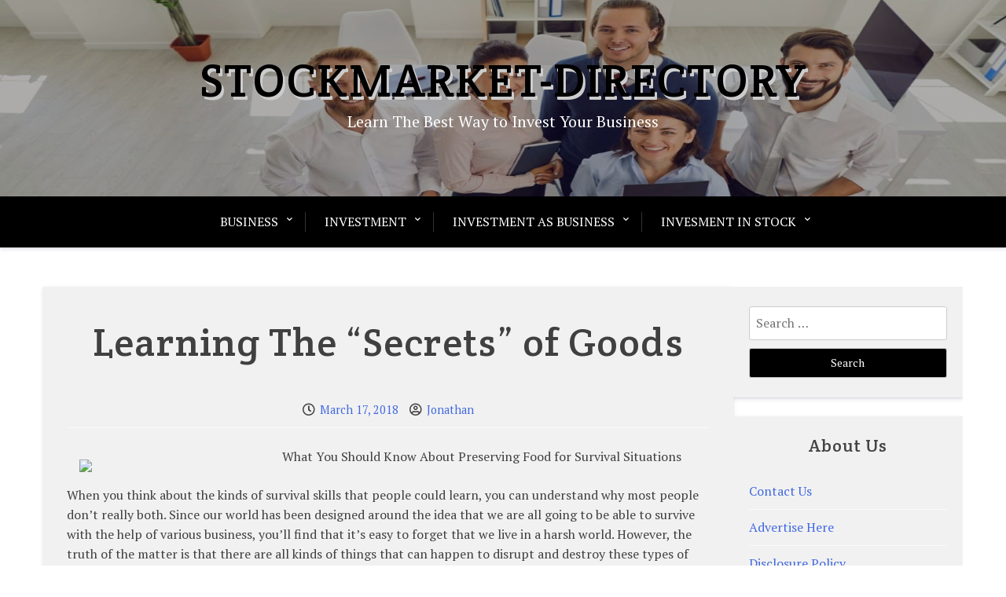

--- FILE ---
content_type: text/html; charset=UTF-8
request_url: https://www.stockmarket-directory.com/learning-the-secrets-of-goods.html
body_size: 12374
content:
<!doctype html>
<html lang="en-US">

<head>
	<meta charset="UTF-8">
	<meta name="viewport" content="width=device-width, initial-scale=1">
	<link rel="profile" href="https://gmpg.org/xfn/11">

	<title>Learning The &#8220;Secrets&#8221; of Goods &#8211; Stockmarket-Directory</title>
<meta name='robots' content='max-image-preview:large' />
<link rel='dns-prefetch' href='//fonts.googleapis.com' />
<link rel="alternate" type="application/rss+xml" title="Stockmarket-Directory &raquo; Feed" href="https://www.stockmarket-directory.com/feed" />
<link rel="alternate" title="oEmbed (JSON)" type="application/json+oembed" href="https://www.stockmarket-directory.com/wp-json/oembed/1.0/embed?url=https%3A%2F%2Fwww.stockmarket-directory.com%2Flearning-the-secrets-of-goods.html" />
<link rel="alternate" title="oEmbed (XML)" type="text/xml+oembed" href="https://www.stockmarket-directory.com/wp-json/oembed/1.0/embed?url=https%3A%2F%2Fwww.stockmarket-directory.com%2Flearning-the-secrets-of-goods.html&#038;format=xml" />
<style id='wp-img-auto-sizes-contain-inline-css' type='text/css'>
img:is([sizes=auto i],[sizes^="auto," i]){contain-intrinsic-size:3000px 1500px}
/*# sourceURL=wp-img-auto-sizes-contain-inline-css */
</style>
<style id='wp-emoji-styles-inline-css' type='text/css'>

	img.wp-smiley, img.emoji {
		display: inline !important;
		border: none !important;
		box-shadow: none !important;
		height: 1em !important;
		width: 1em !important;
		margin: 0 0.07em !important;
		vertical-align: -0.1em !important;
		background: none !important;
		padding: 0 !important;
	}
/*# sourceURL=wp-emoji-styles-inline-css */
</style>
<style id='wp-block-library-inline-css' type='text/css'>
:root{--wp-block-synced-color:#7a00df;--wp-block-synced-color--rgb:122,0,223;--wp-bound-block-color:var(--wp-block-synced-color);--wp-editor-canvas-background:#ddd;--wp-admin-theme-color:#007cba;--wp-admin-theme-color--rgb:0,124,186;--wp-admin-theme-color-darker-10:#006ba1;--wp-admin-theme-color-darker-10--rgb:0,107,160.5;--wp-admin-theme-color-darker-20:#005a87;--wp-admin-theme-color-darker-20--rgb:0,90,135;--wp-admin-border-width-focus:2px}@media (min-resolution:192dpi){:root{--wp-admin-border-width-focus:1.5px}}.wp-element-button{cursor:pointer}:root .has-very-light-gray-background-color{background-color:#eee}:root .has-very-dark-gray-background-color{background-color:#313131}:root .has-very-light-gray-color{color:#eee}:root .has-very-dark-gray-color{color:#313131}:root .has-vivid-green-cyan-to-vivid-cyan-blue-gradient-background{background:linear-gradient(135deg,#00d084,#0693e3)}:root .has-purple-crush-gradient-background{background:linear-gradient(135deg,#34e2e4,#4721fb 50%,#ab1dfe)}:root .has-hazy-dawn-gradient-background{background:linear-gradient(135deg,#faaca8,#dad0ec)}:root .has-subdued-olive-gradient-background{background:linear-gradient(135deg,#fafae1,#67a671)}:root .has-atomic-cream-gradient-background{background:linear-gradient(135deg,#fdd79a,#004a59)}:root .has-nightshade-gradient-background{background:linear-gradient(135deg,#330968,#31cdcf)}:root .has-midnight-gradient-background{background:linear-gradient(135deg,#020381,#2874fc)}:root{--wp--preset--font-size--normal:16px;--wp--preset--font-size--huge:42px}.has-regular-font-size{font-size:1em}.has-larger-font-size{font-size:2.625em}.has-normal-font-size{font-size:var(--wp--preset--font-size--normal)}.has-huge-font-size{font-size:var(--wp--preset--font-size--huge)}.has-text-align-center{text-align:center}.has-text-align-left{text-align:left}.has-text-align-right{text-align:right}.has-fit-text{white-space:nowrap!important}#end-resizable-editor-section{display:none}.aligncenter{clear:both}.items-justified-left{justify-content:flex-start}.items-justified-center{justify-content:center}.items-justified-right{justify-content:flex-end}.items-justified-space-between{justify-content:space-between}.screen-reader-text{border:0;clip-path:inset(50%);height:1px;margin:-1px;overflow:hidden;padding:0;position:absolute;width:1px;word-wrap:normal!important}.screen-reader-text:focus{background-color:#ddd;clip-path:none;color:#444;display:block;font-size:1em;height:auto;left:5px;line-height:normal;padding:15px 23px 14px;text-decoration:none;top:5px;width:auto;z-index:100000}html :where(.has-border-color){border-style:solid}html :where([style*=border-top-color]){border-top-style:solid}html :where([style*=border-right-color]){border-right-style:solid}html :where([style*=border-bottom-color]){border-bottom-style:solid}html :where([style*=border-left-color]){border-left-style:solid}html :where([style*=border-width]){border-style:solid}html :where([style*=border-top-width]){border-top-style:solid}html :where([style*=border-right-width]){border-right-style:solid}html :where([style*=border-bottom-width]){border-bottom-style:solid}html :where([style*=border-left-width]){border-left-style:solid}html :where(img[class*=wp-image-]){height:auto;max-width:100%}:where(figure){margin:0 0 1em}html :where(.is-position-sticky){--wp-admin--admin-bar--position-offset:var(--wp-admin--admin-bar--height,0px)}@media screen and (max-width:600px){html :where(.is-position-sticky){--wp-admin--admin-bar--position-offset:0px}}

/*# sourceURL=wp-block-library-inline-css */
</style><style id='wp-block-tag-cloud-inline-css' type='text/css'>
.wp-block-tag-cloud{box-sizing:border-box}.wp-block-tag-cloud.aligncenter{justify-content:center;text-align:center}.wp-block-tag-cloud a{display:inline-block;margin-right:5px}.wp-block-tag-cloud span{display:inline-block;margin-left:5px;text-decoration:none}:root :where(.wp-block-tag-cloud.is-style-outline){display:flex;flex-wrap:wrap;gap:1ch}:root :where(.wp-block-tag-cloud.is-style-outline a){border:1px solid;font-size:unset!important;margin-right:0;padding:1ch 2ch;text-decoration:none!important}
/*# sourceURL=https://www.stockmarket-directory.com/wp-includes/blocks/tag-cloud/style.min.css */
</style>
<style id='global-styles-inline-css' type='text/css'>
:root{--wp--preset--aspect-ratio--square: 1;--wp--preset--aspect-ratio--4-3: 4/3;--wp--preset--aspect-ratio--3-4: 3/4;--wp--preset--aspect-ratio--3-2: 3/2;--wp--preset--aspect-ratio--2-3: 2/3;--wp--preset--aspect-ratio--16-9: 16/9;--wp--preset--aspect-ratio--9-16: 9/16;--wp--preset--color--black: #000000;--wp--preset--color--cyan-bluish-gray: #abb8c3;--wp--preset--color--white: #ffffff;--wp--preset--color--pale-pink: #f78da7;--wp--preset--color--vivid-red: #cf2e2e;--wp--preset--color--luminous-vivid-orange: #ff6900;--wp--preset--color--luminous-vivid-amber: #fcb900;--wp--preset--color--light-green-cyan: #7bdcb5;--wp--preset--color--vivid-green-cyan: #00d084;--wp--preset--color--pale-cyan-blue: #8ed1fc;--wp--preset--color--vivid-cyan-blue: #0693e3;--wp--preset--color--vivid-purple: #9b51e0;--wp--preset--gradient--vivid-cyan-blue-to-vivid-purple: linear-gradient(135deg,rgb(6,147,227) 0%,rgb(155,81,224) 100%);--wp--preset--gradient--light-green-cyan-to-vivid-green-cyan: linear-gradient(135deg,rgb(122,220,180) 0%,rgb(0,208,130) 100%);--wp--preset--gradient--luminous-vivid-amber-to-luminous-vivid-orange: linear-gradient(135deg,rgb(252,185,0) 0%,rgb(255,105,0) 100%);--wp--preset--gradient--luminous-vivid-orange-to-vivid-red: linear-gradient(135deg,rgb(255,105,0) 0%,rgb(207,46,46) 100%);--wp--preset--gradient--very-light-gray-to-cyan-bluish-gray: linear-gradient(135deg,rgb(238,238,238) 0%,rgb(169,184,195) 100%);--wp--preset--gradient--cool-to-warm-spectrum: linear-gradient(135deg,rgb(74,234,220) 0%,rgb(151,120,209) 20%,rgb(207,42,186) 40%,rgb(238,44,130) 60%,rgb(251,105,98) 80%,rgb(254,248,76) 100%);--wp--preset--gradient--blush-light-purple: linear-gradient(135deg,rgb(255,206,236) 0%,rgb(152,150,240) 100%);--wp--preset--gradient--blush-bordeaux: linear-gradient(135deg,rgb(254,205,165) 0%,rgb(254,45,45) 50%,rgb(107,0,62) 100%);--wp--preset--gradient--luminous-dusk: linear-gradient(135deg,rgb(255,203,112) 0%,rgb(199,81,192) 50%,rgb(65,88,208) 100%);--wp--preset--gradient--pale-ocean: linear-gradient(135deg,rgb(255,245,203) 0%,rgb(182,227,212) 50%,rgb(51,167,181) 100%);--wp--preset--gradient--electric-grass: linear-gradient(135deg,rgb(202,248,128) 0%,rgb(113,206,126) 100%);--wp--preset--gradient--midnight: linear-gradient(135deg,rgb(2,3,129) 0%,rgb(40,116,252) 100%);--wp--preset--font-size--small: 13px;--wp--preset--font-size--medium: 20px;--wp--preset--font-size--large: 36px;--wp--preset--font-size--x-large: 42px;--wp--preset--spacing--20: 0.44rem;--wp--preset--spacing--30: 0.67rem;--wp--preset--spacing--40: 1rem;--wp--preset--spacing--50: 1.5rem;--wp--preset--spacing--60: 2.25rem;--wp--preset--spacing--70: 3.38rem;--wp--preset--spacing--80: 5.06rem;--wp--preset--shadow--natural: 6px 6px 9px rgba(0, 0, 0, 0.2);--wp--preset--shadow--deep: 12px 12px 50px rgba(0, 0, 0, 0.4);--wp--preset--shadow--sharp: 6px 6px 0px rgba(0, 0, 0, 0.2);--wp--preset--shadow--outlined: 6px 6px 0px -3px rgb(255, 255, 255), 6px 6px rgb(0, 0, 0);--wp--preset--shadow--crisp: 6px 6px 0px rgb(0, 0, 0);}:where(.is-layout-flex){gap: 0.5em;}:where(.is-layout-grid){gap: 0.5em;}body .is-layout-flex{display: flex;}.is-layout-flex{flex-wrap: wrap;align-items: center;}.is-layout-flex > :is(*, div){margin: 0;}body .is-layout-grid{display: grid;}.is-layout-grid > :is(*, div){margin: 0;}:where(.wp-block-columns.is-layout-flex){gap: 2em;}:where(.wp-block-columns.is-layout-grid){gap: 2em;}:where(.wp-block-post-template.is-layout-flex){gap: 1.25em;}:where(.wp-block-post-template.is-layout-grid){gap: 1.25em;}.has-black-color{color: var(--wp--preset--color--black) !important;}.has-cyan-bluish-gray-color{color: var(--wp--preset--color--cyan-bluish-gray) !important;}.has-white-color{color: var(--wp--preset--color--white) !important;}.has-pale-pink-color{color: var(--wp--preset--color--pale-pink) !important;}.has-vivid-red-color{color: var(--wp--preset--color--vivid-red) !important;}.has-luminous-vivid-orange-color{color: var(--wp--preset--color--luminous-vivid-orange) !important;}.has-luminous-vivid-amber-color{color: var(--wp--preset--color--luminous-vivid-amber) !important;}.has-light-green-cyan-color{color: var(--wp--preset--color--light-green-cyan) !important;}.has-vivid-green-cyan-color{color: var(--wp--preset--color--vivid-green-cyan) !important;}.has-pale-cyan-blue-color{color: var(--wp--preset--color--pale-cyan-blue) !important;}.has-vivid-cyan-blue-color{color: var(--wp--preset--color--vivid-cyan-blue) !important;}.has-vivid-purple-color{color: var(--wp--preset--color--vivid-purple) !important;}.has-black-background-color{background-color: var(--wp--preset--color--black) !important;}.has-cyan-bluish-gray-background-color{background-color: var(--wp--preset--color--cyan-bluish-gray) !important;}.has-white-background-color{background-color: var(--wp--preset--color--white) !important;}.has-pale-pink-background-color{background-color: var(--wp--preset--color--pale-pink) !important;}.has-vivid-red-background-color{background-color: var(--wp--preset--color--vivid-red) !important;}.has-luminous-vivid-orange-background-color{background-color: var(--wp--preset--color--luminous-vivid-orange) !important;}.has-luminous-vivid-amber-background-color{background-color: var(--wp--preset--color--luminous-vivid-amber) !important;}.has-light-green-cyan-background-color{background-color: var(--wp--preset--color--light-green-cyan) !important;}.has-vivid-green-cyan-background-color{background-color: var(--wp--preset--color--vivid-green-cyan) !important;}.has-pale-cyan-blue-background-color{background-color: var(--wp--preset--color--pale-cyan-blue) !important;}.has-vivid-cyan-blue-background-color{background-color: var(--wp--preset--color--vivid-cyan-blue) !important;}.has-vivid-purple-background-color{background-color: var(--wp--preset--color--vivid-purple) !important;}.has-black-border-color{border-color: var(--wp--preset--color--black) !important;}.has-cyan-bluish-gray-border-color{border-color: var(--wp--preset--color--cyan-bluish-gray) !important;}.has-white-border-color{border-color: var(--wp--preset--color--white) !important;}.has-pale-pink-border-color{border-color: var(--wp--preset--color--pale-pink) !important;}.has-vivid-red-border-color{border-color: var(--wp--preset--color--vivid-red) !important;}.has-luminous-vivid-orange-border-color{border-color: var(--wp--preset--color--luminous-vivid-orange) !important;}.has-luminous-vivid-amber-border-color{border-color: var(--wp--preset--color--luminous-vivid-amber) !important;}.has-light-green-cyan-border-color{border-color: var(--wp--preset--color--light-green-cyan) !important;}.has-vivid-green-cyan-border-color{border-color: var(--wp--preset--color--vivid-green-cyan) !important;}.has-pale-cyan-blue-border-color{border-color: var(--wp--preset--color--pale-cyan-blue) !important;}.has-vivid-cyan-blue-border-color{border-color: var(--wp--preset--color--vivid-cyan-blue) !important;}.has-vivid-purple-border-color{border-color: var(--wp--preset--color--vivid-purple) !important;}.has-vivid-cyan-blue-to-vivid-purple-gradient-background{background: var(--wp--preset--gradient--vivid-cyan-blue-to-vivid-purple) !important;}.has-light-green-cyan-to-vivid-green-cyan-gradient-background{background: var(--wp--preset--gradient--light-green-cyan-to-vivid-green-cyan) !important;}.has-luminous-vivid-amber-to-luminous-vivid-orange-gradient-background{background: var(--wp--preset--gradient--luminous-vivid-amber-to-luminous-vivid-orange) !important;}.has-luminous-vivid-orange-to-vivid-red-gradient-background{background: var(--wp--preset--gradient--luminous-vivid-orange-to-vivid-red) !important;}.has-very-light-gray-to-cyan-bluish-gray-gradient-background{background: var(--wp--preset--gradient--very-light-gray-to-cyan-bluish-gray) !important;}.has-cool-to-warm-spectrum-gradient-background{background: var(--wp--preset--gradient--cool-to-warm-spectrum) !important;}.has-blush-light-purple-gradient-background{background: var(--wp--preset--gradient--blush-light-purple) !important;}.has-blush-bordeaux-gradient-background{background: var(--wp--preset--gradient--blush-bordeaux) !important;}.has-luminous-dusk-gradient-background{background: var(--wp--preset--gradient--luminous-dusk) !important;}.has-pale-ocean-gradient-background{background: var(--wp--preset--gradient--pale-ocean) !important;}.has-electric-grass-gradient-background{background: var(--wp--preset--gradient--electric-grass) !important;}.has-midnight-gradient-background{background: var(--wp--preset--gradient--midnight) !important;}.has-small-font-size{font-size: var(--wp--preset--font-size--small) !important;}.has-medium-font-size{font-size: var(--wp--preset--font-size--medium) !important;}.has-large-font-size{font-size: var(--wp--preset--font-size--large) !important;}.has-x-large-font-size{font-size: var(--wp--preset--font-size--x-large) !important;}
/*# sourceURL=global-styles-inline-css */
</style>

<style id='classic-theme-styles-inline-css' type='text/css'>
/*! This file is auto-generated */
.wp-block-button__link{color:#fff;background-color:#32373c;border-radius:9999px;box-shadow:none;text-decoration:none;padding:calc(.667em + 2px) calc(1.333em + 2px);font-size:1.125em}.wp-block-file__button{background:#32373c;color:#fff;text-decoration:none}
/*# sourceURL=/wp-includes/css/classic-themes.min.css */
</style>
<link rel='stylesheet' id='xblog-gb-block-css' href='https://www.stockmarket-directory.com/wp-content/themes/x-blog/assets/css/admin-block.css?ver=1.0' type='text/css' media='all' />
<link rel='stylesheet' id='xblog-admin-google-font-css' href='https://fonts.googleapis.com/css2?family=PT+Serif:ital,wght@0,400;0,700;1,400;1,700&#038;family=Crete+Round:ital@0;1&#038;display=swap' type='text/css' media='all' />
<link rel='stylesheet' id='xblog-google-font-css' href='https://fonts.googleapis.com/css2?family=PT+Serif:ital,wght@0,400;0,700;1,400;1,700&#038;family=Crete+Round:ital@0;1&#038;display=swap' type='text/css' media='all' />
<link rel='stylesheet' id='font-awesome-five-all-css' href='https://www.stockmarket-directory.com/wp-content/themes/x-blog/assets/css/all.css?ver=5.13.0' type='text/css' media='all' />
<link rel='stylesheet' id='slicknav-css' href='https://www.stockmarket-directory.com/wp-content/themes/x-blog/assets/css/slicknav.css?ver=1' type='text/css' media='all' />
<link rel='stylesheet' id='block-style-css' href='https://www.stockmarket-directory.com/wp-content/themes/x-blog/assets/css/block.css?ver=1.3.32' type='text/css' media='all' />
<link rel='stylesheet' id='xblog-style-css' href='https://www.stockmarket-directory.com/wp-content/themes/x-blog/style.css?ver=6.9' type='text/css' media='all' />
<link rel='stylesheet' id='xblog-responsive-css' href='https://www.stockmarket-directory.com/wp-content/themes/x-blog/assets/css/responsive.css?ver=1.3.32' type='text/css' media='all' />
<link rel='stylesheet' id='x-blog-custom-style-css' href='https://www.stockmarket-directory.com/wp-content/themes/x-blog/assets/css/custom_script.css?ver=6.9' type='text/css' media='all' />
<style id='x-blog-custom-style-inline-css' type='text/css'>
.site-title a,
			.site-description {
				color: #000000 ;
			}
/*# sourceURL=x-blog-custom-style-inline-css */
</style>
<script type="text/javascript" src="https://www.stockmarket-directory.com/wp-includes/js/jquery/jquery.min.js?ver=3.7.1" id="jquery-core-js"></script>
<script type="text/javascript" src="https://www.stockmarket-directory.com/wp-includes/js/jquery/jquery-migrate.min.js?ver=3.4.1" id="jquery-migrate-js"></script>
<script type="text/javascript" src="https://www.stockmarket-directory.com/wp-content/themes/x-blog/assets/js/modernizr.js?ver=6.9" id="modernizr-js"></script>
<link rel="https://api.w.org/" href="https://www.stockmarket-directory.com/wp-json/" /><link rel="alternate" title="JSON" type="application/json" href="https://www.stockmarket-directory.com/wp-json/wp/v2/posts/2717" /><link rel="EditURI" type="application/rsd+xml" title="RSD" href="https://www.stockmarket-directory.com/xmlrpc.php?rsd" />
<meta name="generator" content="WordPress 6.9" />
<link rel="canonical" href="https://www.stockmarket-directory.com/learning-the-secrets-of-goods.html" />
<link rel='shortlink' href='https://www.stockmarket-directory.com/?p=2717' />
<link rel="icon" href="https://www.stockmarket-directory.com/wp-content/uploads/2018/11/cropped-xa-32x32.png" sizes="32x32" />
<link rel="icon" href="https://www.stockmarket-directory.com/wp-content/uploads/2018/11/cropped-xa-192x192.png" sizes="192x192" />
<link rel="apple-touch-icon" href="https://www.stockmarket-directory.com/wp-content/uploads/2018/11/cropped-xa-180x180.png" />
<meta name="msapplication-TileImage" content="https://www.stockmarket-directory.com/wp-content/uploads/2018/11/cropped-xa-270x270.png" />
</head>

<body class="wp-singular post-template-default single single-post postid-2717 single-format-standard wp-embed-responsive wp-theme-x-blog  title-center">
		<div id="page" class="site x-blog">
		<a class="skip-link screen-reader-text" href="#content">Skip to content</a>

		<header id="masthead" class="site-header baby-head-img">
												<div class="header-img">
						<img src="https://www.stockmarket-directory.com/wp-content/uploads/2025/04/cropped-business-2.jpeg" width="1800" height="515" alt="" srcset="https://www.stockmarket-directory.com/wp-content/uploads/2025/04/cropped-business-2.jpeg 1800w, https://www.stockmarket-directory.com/wp-content/uploads/2025/04/cropped-business-2-300x86.jpeg 300w, https://www.stockmarket-directory.com/wp-content/uploads/2025/04/cropped-business-2-1024x293.jpeg 1024w, https://www.stockmarket-directory.com/wp-content/uploads/2025/04/cropped-business-2-768x220.jpeg 768w, https://www.stockmarket-directory.com/wp-content/uploads/2025/04/cropped-business-2-1536x439.jpeg 1536w" sizes="(max-width: 1800px) 100vw, 1800px" decoding="async" fetchpriority="high" />					</div>
												<div class="baby-container site-branding logo-center">
			
									<h1 class="site-title"><a href="https://www.stockmarket-directory.com/" rel="home">Stockmarket-Directory</a></h1>
											<p class="site-description">Learn The Best Way to Invest Your Business</p>
									
					</div><!-- .site-branding -->
					<div class="menu-bar text-center">
		<div class="baby-container menu-inner">

			<nav id="site-navigation" class="main-navigation">
				<div class="menu-secondary-menu-container"><ul id="baby-menu" class="baby-menu"><li id="menu-item-51" class="menu-item menu-item-type-taxonomy menu-item-object-category menu-item-has-children menu-item-51"><a href="https://www.stockmarket-directory.com/category/business">Business</a>
<ul class="sub-menu">
	<li id="menu-item-52" class="menu-item menu-item-type-taxonomy menu-item-object-category menu-item-52"><a href="https://www.stockmarket-directory.com/category/business/business-definition">business definition</a></li>
	<li id="menu-item-53" class="menu-item menu-item-type-taxonomy menu-item-object-category menu-item-53"><a href="https://www.stockmarket-directory.com/category/business/business-types">business types</a></li>
	<li id="menu-item-55" class="menu-item menu-item-type-taxonomy menu-item-object-category menu-item-55"><a href="https://www.stockmarket-directory.com/category/business/starting-business">starting business</a></li>
	<li id="menu-item-54" class="menu-item menu-item-type-taxonomy menu-item-object-category menu-item-54"><a href="https://www.stockmarket-directory.com/category/business/investation">investation</a></li>
</ul>
</li>
<li id="menu-item-63" class="menu-item menu-item-type-taxonomy menu-item-object-category menu-item-has-children menu-item-63"><a href="https://www.stockmarket-directory.com/category/investment">Investment</a>
<ul class="sub-menu">
	<li id="menu-item-66" class="menu-item menu-item-type-taxonomy menu-item-object-category menu-item-66"><a href="https://www.stockmarket-directory.com/category/investment/investment-definition">investment definition</a></li>
	<li id="menu-item-64" class="menu-item menu-item-type-taxonomy menu-item-object-category menu-item-64"><a href="https://www.stockmarket-directory.com/category/investment/business-investment">business investment</a></li>
	<li id="menu-item-68" class="menu-item menu-item-type-taxonomy menu-item-object-category menu-item-68"><a href="https://www.stockmarket-directory.com/category/investment/investment-types">investment types</a></li>
	<li id="menu-item-65" class="menu-item menu-item-type-taxonomy menu-item-object-category menu-item-65"><a href="https://www.stockmarket-directory.com/category/investment/how-to-invest">how to invest</a></li>
	<li id="menu-item-67" class="menu-item menu-item-type-taxonomy menu-item-object-category menu-item-67"><a href="https://www.stockmarket-directory.com/category/investment/investment-plan">investment plan</a></li>
	<li id="menu-item-69" class="menu-item menu-item-type-taxonomy menu-item-object-category menu-item-69"><a href="https://www.stockmarket-directory.com/category/investment/personal-investment">personal investment</a></li>
</ul>
</li>
<li id="menu-item-70" class="menu-item menu-item-type-taxonomy menu-item-object-category menu-item-has-children menu-item-70"><a href="https://www.stockmarket-directory.com/category/investment-as-business">Investment as Business</a>
<ul class="sub-menu">
	<li id="menu-item-71" class="menu-item menu-item-type-taxonomy menu-item-object-category menu-item-71"><a href="https://www.stockmarket-directory.com/category/investment-as-business/getting-investors">getting investors</a></li>
	<li id="menu-item-72" class="menu-item menu-item-type-taxonomy menu-item-object-category menu-item-72"><a href="https://www.stockmarket-directory.com/category/investment-as-business/investing-business">investing business</a></li>
	<li id="menu-item-73" class="menu-item menu-item-type-taxonomy menu-item-object-category menu-item-73"><a href="https://www.stockmarket-directory.com/category/investment-as-business/investor">investor</a></li>
	<li id="menu-item-74" class="menu-item menu-item-type-taxonomy menu-item-object-category menu-item-74"><a href="https://www.stockmarket-directory.com/category/investment-as-business/proposal-investment">proposal investment</a></li>
</ul>
</li>
<li id="menu-item-56" class="menu-item menu-item-type-taxonomy menu-item-object-category menu-item-has-children menu-item-56"><a href="https://www.stockmarket-directory.com/category/invesment-in-stock">Invesment in Stock</a>
<ul class="sub-menu">
	<li id="menu-item-61" class="menu-item menu-item-type-taxonomy menu-item-object-category menu-item-61"><a href="https://www.stockmarket-directory.com/category/invesment-in-stock/stock-investment">stock investment</a></li>
	<li id="menu-item-62" class="menu-item menu-item-type-taxonomy menu-item-object-category menu-item-62"><a href="https://www.stockmarket-directory.com/category/invesment-in-stock/stock-market">stock market</a></li>
	<li id="menu-item-59" class="menu-item menu-item-type-taxonomy menu-item-object-category menu-item-59"><a href="https://www.stockmarket-directory.com/category/invesment-in-stock/share-investment">share investment</a></li>
	<li id="menu-item-60" class="menu-item menu-item-type-taxonomy menu-item-object-category menu-item-60"><a href="https://www.stockmarket-directory.com/category/invesment-in-stock/short-term-investment">short term investment</a></li>
	<li id="menu-item-58" class="menu-item menu-item-type-taxonomy menu-item-object-category menu-item-58"><a href="https://www.stockmarket-directory.com/category/invesment-in-stock/long-term-investment">long term investment</a></li>
	<li id="menu-item-57" class="menu-item menu-item-type-taxonomy menu-item-object-category menu-item-57"><a href="https://www.stockmarket-directory.com/category/invesment-in-stock/forex-stock">forex stock</a></li>
</ul>
</li>
</ul></div>			</nav><!-- #site-navigation -->
			
		</div>
	</div>





		</header><!-- #masthead -->

		
		<div id="content" class="baby-container site-content ">
			<div class="content-row">
	<div id="primary" class="content-area">
		<main id="main" class="site-main">

		
<article id="post-2717" class="post-2717 post type-post status-publish format-standard hentry category-internet-services">
	<header class="entry-header">
		<h1 class="entry-title">Learning The &#8220;Secrets&#8221; of Goods</h1>		<div class="entry-meta">
			<span class="posted-on"><i class="far fa-clock"></i> <a href="https://www.stockmarket-directory.com/learning-the-secrets-of-goods.html" rel="bookmark"><time class="entry-date published updated" datetime="2018-03-17T18:43:48+00:00">March 17, 2018</time></a></span><span class="byline"> <i class="far fa-user-circle"></i> <span class="author vcard"><a class="url fn n" href="https://www.stockmarket-directory.com/author/jonathan">Jonathan</a></span></span>		</div><!-- .entry-meta -->
			</header><!-- .entry-header -->
    
	<div class="entry-content">
		<p><a style="margin:1em" href="https://oliversimpsondns.wixsite.com/foodsupplyguides/taking-a-look-at-a-few-critical-met"><img decoding="async" src="https://www.biotrust.com/blog/wp-content/uploads/2017/09/iStock-615422204.jpg" style="width:210px;float:left;margin:1em" /></a>What You Should Know About Preserving Food for Survival Situations</p>
<p>When you think about the kinds of survival skills that people could learn, you can understand why most people don&#8217;t really both. Since our world has been designed around the idea that we are all going to be able to survive with the help of various business, you&#8217;ll find that it&#8217;s easy to forget that we live in a harsh world. However, the truth of the matter is that there are all kinds of things that can happen to disrupt and destroy these types of safeguards. The truth is that disaster prepping is a great thing to do if you&#8217;re worried about the aftermath of a major natural disaster, war, or any other kind of problem.</p>
<p>When you&#8217;re thinking about how you can survive in a tough disaster situation, you&#8217;re going to find that the smartest thing to do is to figure out how to keep your access to healthy food. When you know that you will have food no matter what else might happen, you can feel sure that a disaster won&#8217;t be the end up the line for you. There are a lot of food preservation tools and strategies you can work with as part of an effective preparedness plan. If you&#8217;re curious about how you can survive a dangerous situation with enough food to get you by, the following post will be ready to help you out.</p>
<p>You&#8217;re going to find that there are a wide range of benefits in a disaster scenario to being able to succeed at preserving a wide array of fresh foods to keep in your pantry. One of the easiest ways to engage in any sort of food preservation is to purchase a canning system and learn how to use it with all of the types of fruits or vegetables you tend to enjoy. If you want to feel confident that you&#8217;re going to be able to keep yourself and your family well-fed and healthy through any dangerous situation, it&#8217;s essential that you think about learning some food preservation techniques.</p>
<p>Another thing to consider is what types of wilderness survival skills you can learn to get yourself ready. What you&#8217;re going to find is that it will be a lot easier to feel entirely confident in any dangerous situation when you&#8217;ve been able to add to your full collection of skills that you&#8217;ve learned.</p>
<p>Anyone who understands how quickly disasters can happen will tell you that being prepared is an essential part of survival. What you&#8217;ll tend to find is that the energy you can put into your preparations now will pay off down the road when something happens to disrupt your world.</p>
<p><a href="https://oliversimpsondns.wixsite.com/foodsupplyguides">The Art of Mastering Suppliers</a></p>
<p><a href="https://oliversimpsondns.wixsite.com/foodsupplyguides/food-production-and-preservation-wh">Lessons Learned from Years with Food</a></p>
	</div><!-- .entry-content -->

	<footer class="entry-footer">
		<span class="cat-links"><i class="fas fa-folder-open"></i>Posted in <a href="https://www.stockmarket-directory.com/category/internet-services" rel="category tag">Internet Services</a></span>	</footer><!-- .entry-footer -->
</article><!-- #post-2717 -->

	<nav class="navigation post-navigation" aria-label="Posts">
		<h2 class="screen-reader-text">Post navigation</h2>
		<div class="nav-links"><div class="nav-previous"><a href="https://www.stockmarket-directory.com/why-people-think-experts-are-a-good-idea.html" rel="prev">Why People Think Experts Are A Good Idea</a></div><div class="nav-next"><a href="https://www.stockmarket-directory.com/overwhelmed-by-the-complexity-of-parties-this-may-help.html" rel="next">Overwhelmed by the Complexity of Parties? This May Help</a></div></div>
	</nav>
		</main><!-- #main -->
	</div><!-- #primary -->


<aside id="secondary" class="widget-area">
	<section id="search-2" class="widget widget_search"><form role="search" method="get" class="search-form" action="https://www.stockmarket-directory.com/">
				<label>
					<span class="screen-reader-text">Search for:</span>
					<input type="search" class="search-field" placeholder="Search &hellip;" value="" name="s" />
				</label>
				<input type="submit" class="search-submit" value="Search" />
			</form></section><section id="nav_menu-2" class="widget widget_nav_menu"><h2 class="widget-title">About Us</h2><div class="menu-about-us-container"><ul id="menu-about-us" class="menu"><li id="menu-item-16" class="menu-item menu-item-type-post_type menu-item-object-page menu-item-16"><a href="https://www.stockmarket-directory.com/contact-us">Contact Us</a></li>
<li id="menu-item-15" class="menu-item menu-item-type-post_type menu-item-object-page menu-item-15"><a href="https://www.stockmarket-directory.com/advertise-here">Advertise Here</a></li>
<li id="menu-item-14" class="menu-item menu-item-type-post_type menu-item-object-page menu-item-14"><a href="https://www.stockmarket-directory.com/disclosure-policy">Disclosure Policy</a></li>
<li id="menu-item-13" class="menu-item menu-item-type-post_type menu-item-object-page menu-item-13"><a href="https://www.stockmarket-directory.com/sitemap">Sitemap</a></li>
</ul></div></section>
		<section id="recent-posts-2" class="widget widget_recent_entries">
		<h2 class="widget-title">Recent Posts</h2>
		<ul>
											<li>
					<a href="https://www.stockmarket-directory.com/what-is-the-work-contract-system.html">What is the Work Contract System?</a>
									</li>
											<li>
					<a href="https://www.stockmarket-directory.com/how-to-maintain-your-business-to-keep-growing.html">How to Maintain Your Business to Keep Growing</a>
									</li>
											<li>
					<a href="https://www.stockmarket-directory.com/refresh-the-interior-of-your-residence-or-enterprise.html">Refresh The Interior Of Your Residence Or Enterprise</a>
									</li>
											<li>
					<a href="https://www.stockmarket-directory.com/best-enterprise-merchandise-and-providers.html">Best Enterprise Merchandise And Providers</a>
									</li>
											<li>
					<a href="https://www.stockmarket-directory.com/social-media-marketing-companies-for-larger-affect.html">Social Media Marketing Companies For Larger Affect</a>
									</li>
											<li>
					<a href="https://www.stockmarket-directory.com/five-tendencies-to-leverage-a-small-enterprise-alternative-2.html">Five Tendencies To Leverage A Small Enterprise Alternative</a>
									</li>
											<li>
					<a href="https://www.stockmarket-directory.com/the-advantages-of-automated-accounts-payable-workflow.html">The Advantages Of Automated Accounts Payable Workflow</a>
									</li>
											<li>
					<a href="https://www.stockmarket-directory.com/residence-based-business-ideas.html">Residence Based Business Ideas</a>
									</li>
											<li>
					<a href="https://www.stockmarket-directory.com/ecommercefuel-8.html">ECommerceFuel</a>
									</li>
											<li>
					<a href="https://www.stockmarket-directory.com/factors-that-determine-the-size-of-enterprise.html">Factors That Determine The Size Of Enterprise</a>
									</li>
					</ul>

		</section><section id="archives-2" class="widget widget_archive"><h2 class="widget-title">Archives</h2>		<label class="screen-reader-text" for="archives-dropdown-2">Archives</label>
		<select id="archives-dropdown-2" name="archive-dropdown">
			
			<option value="">Select Month</option>
				<option value='https://www.stockmarket-directory.com/2025/03'> March 2025 </option>
	<option value='https://www.stockmarket-directory.com/2024/01'> January 2024 </option>
	<option value='https://www.stockmarket-directory.com/2021/12'> December 2021 </option>
	<option value='https://www.stockmarket-directory.com/2021/11'> November 2021 </option>
	<option value='https://www.stockmarket-directory.com/2021/10'> October 2021 </option>
	<option value='https://www.stockmarket-directory.com/2021/09'> September 2021 </option>
	<option value='https://www.stockmarket-directory.com/2021/08'> August 2021 </option>
	<option value='https://www.stockmarket-directory.com/2021/07'> July 2021 </option>
	<option value='https://www.stockmarket-directory.com/2021/06'> June 2021 </option>
	<option value='https://www.stockmarket-directory.com/2021/05'> May 2021 </option>
	<option value='https://www.stockmarket-directory.com/2021/04'> April 2021 </option>
	<option value='https://www.stockmarket-directory.com/2021/03'> March 2021 </option>
	<option value='https://www.stockmarket-directory.com/2021/02'> February 2021 </option>
	<option value='https://www.stockmarket-directory.com/2021/01'> January 2021 </option>
	<option value='https://www.stockmarket-directory.com/2020/12'> December 2020 </option>
	<option value='https://www.stockmarket-directory.com/2020/11'> November 2020 </option>
	<option value='https://www.stockmarket-directory.com/2020/10'> October 2020 </option>
	<option value='https://www.stockmarket-directory.com/2020/09'> September 2020 </option>
	<option value='https://www.stockmarket-directory.com/2020/08'> August 2020 </option>
	<option value='https://www.stockmarket-directory.com/2020/07'> July 2020 </option>
	<option value='https://www.stockmarket-directory.com/2020/06'> June 2020 </option>
	<option value='https://www.stockmarket-directory.com/2020/05'> May 2020 </option>
	<option value='https://www.stockmarket-directory.com/2020/04'> April 2020 </option>
	<option value='https://www.stockmarket-directory.com/2020/03'> March 2020 </option>
	<option value='https://www.stockmarket-directory.com/2020/02'> February 2020 </option>
	<option value='https://www.stockmarket-directory.com/2020/01'> January 2020 </option>
	<option value='https://www.stockmarket-directory.com/2019/12'> December 2019 </option>
	<option value='https://www.stockmarket-directory.com/2019/11'> November 2019 </option>
	<option value='https://www.stockmarket-directory.com/2019/10'> October 2019 </option>
	<option value='https://www.stockmarket-directory.com/2019/09'> September 2019 </option>
	<option value='https://www.stockmarket-directory.com/2019/08'> August 2019 </option>
	<option value='https://www.stockmarket-directory.com/2019/07'> July 2019 </option>
	<option value='https://www.stockmarket-directory.com/2019/06'> June 2019 </option>
	<option value='https://www.stockmarket-directory.com/2019/05'> May 2019 </option>
	<option value='https://www.stockmarket-directory.com/2019/04'> April 2019 </option>
	<option value='https://www.stockmarket-directory.com/2019/03'> March 2019 </option>
	<option value='https://www.stockmarket-directory.com/2019/02'> February 2019 </option>
	<option value='https://www.stockmarket-directory.com/2019/01'> January 2019 </option>
	<option value='https://www.stockmarket-directory.com/2018/12'> December 2018 </option>
	<option value='https://www.stockmarket-directory.com/2018/11'> November 2018 </option>
	<option value='https://www.stockmarket-directory.com/2018/10'> October 2018 </option>
	<option value='https://www.stockmarket-directory.com/2018/09'> September 2018 </option>
	<option value='https://www.stockmarket-directory.com/2018/08'> August 2018 </option>
	<option value='https://www.stockmarket-directory.com/2018/07'> July 2018 </option>
	<option value='https://www.stockmarket-directory.com/2018/06'> June 2018 </option>
	<option value='https://www.stockmarket-directory.com/2018/05'> May 2018 </option>
	<option value='https://www.stockmarket-directory.com/2018/04'> April 2018 </option>
	<option value='https://www.stockmarket-directory.com/2018/03'> March 2018 </option>
	<option value='https://www.stockmarket-directory.com/2018/02'> February 2018 </option>
	<option value='https://www.stockmarket-directory.com/2018/01'> January 2018 </option>
	<option value='https://www.stockmarket-directory.com/2017/12'> December 2017 </option>
	<option value='https://www.stockmarket-directory.com/2017/11'> November 2017 </option>
	<option value='https://www.stockmarket-directory.com/2017/10'> October 2017 </option>
	<option value='https://www.stockmarket-directory.com/2017/09'> September 2017 </option>
	<option value='https://www.stockmarket-directory.com/2017/08'> August 2017 </option>
	<option value='https://www.stockmarket-directory.com/2017/07'> July 2017 </option>
	<option value='https://www.stockmarket-directory.com/2017/06'> June 2017 </option>
	<option value='https://www.stockmarket-directory.com/2017/05'> May 2017 </option>
	<option value='https://www.stockmarket-directory.com/2017/04'> April 2017 </option>
	<option value='https://www.stockmarket-directory.com/2017/03'> March 2017 </option>
	<option value='https://www.stockmarket-directory.com/2017/02'> February 2017 </option>
	<option value='https://www.stockmarket-directory.com/2017/01'> January 2017 </option>
	<option value='https://www.stockmarket-directory.com/2016/12'> December 2016 </option>

		</select>

			<script type="text/javascript">
/* <![CDATA[ */

( ( dropdownId ) => {
	const dropdown = document.getElementById( dropdownId );
	function onSelectChange() {
		setTimeout( () => {
			if ( 'escape' === dropdown.dataset.lastkey ) {
				return;
			}
			if ( dropdown.value ) {
				document.location.href = dropdown.value;
			}
		}, 250 );
	}
	function onKeyUp( event ) {
		if ( 'Escape' === event.key ) {
			dropdown.dataset.lastkey = 'escape';
		} else {
			delete dropdown.dataset.lastkey;
		}
	}
	function onClick() {
		delete dropdown.dataset.lastkey;
	}
	dropdown.addEventListener( 'keyup', onKeyUp );
	dropdown.addEventListener( 'click', onClick );
	dropdown.addEventListener( 'change', onSelectChange );
})( "archives-dropdown-2" );

//# sourceURL=WP_Widget_Archives%3A%3Awidget
/* ]]> */
</script>
</section><section id="categories-2" class="widget widget_categories"><h2 class="widget-title">Categories</h2><form action="https://www.stockmarket-directory.com" method="get"><label class="screen-reader-text" for="cat">Categories</label><select  name='cat' id='cat' class='postform'>
	<option value='-1'>Select Category</option>
	<option class="level-0" value="1197">Advertising &amp; Marketing</option>
	<option class="level-0" value="1195">Arts &amp; Entertainment</option>
	<option class="level-0" value="1200">Auto &amp; Motor</option>
	<option class="level-0" value="58">Business</option>
	<option class="level-0" value="62">business definition</option>
	<option class="level-0" value="69">business investment</option>
	<option class="level-0" value="1206">Business Products &amp; Services</option>
	<option class="level-0" value="63">business types</option>
	<option class="level-0" value="1214">Clothing &amp; Fashion</option>
	<option class="level-0" value="1254">e-commerce</option>
	<option class="level-0" value="1204">Employment</option>
	<option class="level-0" value="1209">Financial</option>
	<option class="level-0" value="1207">Foods &amp; Culinary</option>
	<option class="level-0" value="91">forex investment</option>
	<option class="level-0" value="81">forex stock</option>
	<option class="level-0" value="73">getting investors</option>
	<option class="level-0" value="1196">Health &amp; Fitness</option>
	<option class="level-0" value="1203">Health Care &amp; Medical</option>
	<option class="level-0" value="1202">Home Products &amp; Services</option>
	<option class="level-0" value="68">how to invest</option>
	<option class="level-0" value="1213">Internet Services</option>
	<option class="level-0" value="65">investation</option>
	<option class="level-0" value="74">investing business</option>
	<option class="level-0" value="66">investment definition</option>
	<option class="level-0" value="70">investment plan</option>
	<option class="level-0" value="67">investment types</option>
	<option class="level-0" value="72">investor</option>
	<option class="level-0" value="79">long term investment</option>
	<option class="level-0" value="1216">Miscellaneous</option>
	<option class="level-0" value="1261">online business</option>
	<option class="level-0" value="71">personal investment</option>
	<option class="level-0" value="1211">Personal Product &amp; Services</option>
	<option class="level-0" value="1205">Pets &amp; Animals</option>
	<option class="level-0" value="75">proposal investment</option>
	<option class="level-0" value="1208">Real Estate</option>
	<option class="level-0" value="1199">Relationships</option>
	<option class="level-0" value="80">share investment</option>
	<option class="level-0" value="78">short term investment</option>
	<option class="level-0" value="1194">Software</option>
	<option class="level-0" value="1212">Sports &amp; Athletics</option>
	<option class="level-0" value="64">starting business</option>
	<option class="level-0" value="76">stock investment</option>
	<option class="level-0" value="77">stock market</option>
	<option class="level-0" value="1201">Technology</option>
	<option class="level-0" value="1198">Travel</option>
	<option class="level-0" value="1">Uncategorized</option>
	<option class="level-0" value="1210">Web Resources</option>
</select>
</form><script type="text/javascript">
/* <![CDATA[ */

( ( dropdownId ) => {
	const dropdown = document.getElementById( dropdownId );
	function onSelectChange() {
		setTimeout( () => {
			if ( 'escape' === dropdown.dataset.lastkey ) {
				return;
			}
			if ( dropdown.value && parseInt( dropdown.value ) > 0 && dropdown instanceof HTMLSelectElement ) {
				dropdown.parentElement.submit();
			}
		}, 250 );
	}
	function onKeyUp( event ) {
		if ( 'Escape' === event.key ) {
			dropdown.dataset.lastkey = 'escape';
		} else {
			delete dropdown.dataset.lastkey;
		}
	}
	function onClick() {
		delete dropdown.dataset.lastkey;
	}
	dropdown.addEventListener( 'keyup', onKeyUp );
	dropdown.addEventListener( 'click', onClick );
	dropdown.addEventListener( 'change', onSelectChange );
})( "cat" );

//# sourceURL=WP_Widget_Categories%3A%3Awidget
/* ]]> */
</script>
</section><section id="block-3" class="widget widget_block widget_tag_cloud"><p class="wp-block-tag-cloud"><a href="https://www.stockmarket-directory.com/tag/about" class="tag-cloud-link tag-link-161 tag-link-position-1" style="font-size: 9.4pt;" aria-label="about (19 items)">about</a>
<a href="https://www.stockmarket-directory.com/tag/begin" class="tag-cloud-link tag-link-192 tag-link-position-2" style="font-size: 8pt;" aria-label="begin (15 items)">begin</a>
<a href="https://www.stockmarket-directory.com/tag/beginning" class="tag-cloud-link tag-link-153 tag-link-position-3" style="font-size: 11.5pt;" aria-label="beginning (27 items)">beginning</a>
<a href="https://www.stockmarket-directory.com/tag/business" class="tag-cloud-link tag-link-90 tag-link-position-4" style="font-size: 22pt;" aria-label="business (156 items)">business</a>
<a href="https://www.stockmarket-directory.com/tag/buying" class="tag-cloud-link tag-link-102 tag-link-position-5" style="font-size: 8.84pt;" aria-label="buying (17 items)">buying</a>
<a href="https://www.stockmarket-directory.com/tag/commerce" class="tag-cloud-link tag-link-185 tag-link-position-6" style="font-size: 13.18pt;" aria-label="commerce (36 items)">commerce</a>
<a href="https://www.stockmarket-directory.com/tag/definition" class="tag-cloud-link tag-link-126 tag-link-position-7" style="font-size: 14.3pt;" aria-label="definition (44 items)">definition</a>
<a href="https://www.stockmarket-directory.com/tag/different" class="tag-cloud-link tag-link-219 tag-link-position-8" style="font-size: 9.96pt;" aria-label="different (21 items)">different</a>
<a href="https://www.stockmarket-directory.com/tag/ecommerce" class="tag-cloud-link tag-link-1224 tag-link-position-9" style="font-size: 15.84pt;" aria-label="ecommerce (57 items)">ecommerce</a>
<a href="https://www.stockmarket-directory.com/tag/enterprise" class="tag-cloud-link tag-link-120 tag-link-position-10" style="font-size: 22pt;" aria-label="enterprise (157 items)">enterprise</a>
<a href="https://www.stockmarket-directory.com/tag/exchange" class="tag-cloud-link tag-link-129 tag-link-position-11" style="font-size: 10.8pt;" aria-label="exchange (24 items)">exchange</a>
<a href="https://www.stockmarket-directory.com/tag/financial" class="tag-cloud-link tag-link-201 tag-link-position-12" style="font-size: 8.84pt;" aria-label="financial (17 items)">financial</a>
<a href="https://www.stockmarket-directory.com/tag/foreign" class="tag-cloud-link tag-link-182 tag-link-position-13" style="font-size: 10.24pt;" aria-label="foreign (22 items)">foreign</a>
<a href="https://www.stockmarket-directory.com/tag/forex" class="tag-cloud-link tag-link-104 tag-link-position-14" style="font-size: 10.24pt;" aria-label="forex (22 items)">forex</a>
<a href="https://www.stockmarket-directory.com/tag/funding" class="tag-cloud-link tag-link-117 tag-link-position-15" style="font-size: 21.86pt;" aria-label="funding (153 items)">funding</a>
<a href="https://www.stockmarket-directory.com/tag/funds" class="tag-cloud-link tag-link-283 tag-link-position-16" style="font-size: 8.84pt;" aria-label="funds (17 items)">funds</a>
<a href="https://www.stockmarket-directory.com/tag/getting" class="tag-cloud-link tag-link-326 tag-link-position-17" style="font-size: 8.84pt;" aria-label="getting (17 items)">getting</a>
<a href="https://www.stockmarket-directory.com/tag/inventory" class="tag-cloud-link tag-link-108 tag-link-position-18" style="font-size: 14.02pt;" aria-label="inventory (42 items)">inventory</a>
<a href="https://www.stockmarket-directory.com/tag/invest" class="tag-cloud-link tag-link-167 tag-link-position-19" style="font-size: 10.52pt;" aria-label="invest (23 items)">invest</a>
<a href="https://www.stockmarket-directory.com/tag/investing" class="tag-cloud-link tag-link-85 tag-link-position-20" style="font-size: 19.2pt;" aria-label="investing (99 items)">investing</a>
<a href="https://www.stockmarket-directory.com/tag/investment" class="tag-cloud-link tag-link-113 tag-link-position-21" style="font-size: 21.72pt;" aria-label="investment (151 items)">investment</a>
<a href="https://www.stockmarket-directory.com/tag/investments" class="tag-cloud-link tag-link-136 tag-link-position-22" style="font-size: 17.94pt;" aria-label="investments (81 items)">investments</a>
<a href="https://www.stockmarket-directory.com/tag/investor" class="tag-cloud-link tag-link-89 tag-link-position-23" style="font-size: 13.6pt;" aria-label="investor (39 items)">investor</a>
<a href="https://www.stockmarket-directory.com/tag/investors" class="tag-cloud-link tag-link-134 tag-link-position-24" style="font-size: 10.8pt;" aria-label="investors (24 items)">investors</a>
<a href="https://www.stockmarket-directory.com/tag/market" class="tag-cloud-link tag-link-84 tag-link-position-25" style="font-size: 16.54pt;" aria-label="market (63 items)">market</a>
<a href="https://www.stockmarket-directory.com/tag/marketing" class="tag-cloud-link tag-link-434 tag-link-position-26" style="font-size: 13.04pt;" aria-label="marketing (35 items)">marketing</a>
<a href="https://www.stockmarket-directory.com/tag/means" class="tag-cloud-link tag-link-374 tag-link-position-27" style="font-size: 8pt;" aria-label="means (15 items)">means</a>
<a href="https://www.stockmarket-directory.com/tag/online" class="tag-cloud-link tag-link-139 tag-link-position-28" style="font-size: 14.02pt;" aria-label="online (42 items)">online</a>
<a href="https://www.stockmarket-directory.com/tag/period" class="tag-cloud-link tag-link-116 tag-link-position-29" style="font-size: 13.6pt;" aria-label="period (39 items)">period</a>
<a href="https://www.stockmarket-directory.com/tag/personal" class="tag-cloud-link tag-link-301 tag-link-position-30" style="font-size: 9.4pt;" aria-label="personal (19 items)">personal</a>
<a href="https://www.stockmarket-directory.com/tag/private" class="tag-cloud-link tag-link-112 tag-link-position-31" style="font-size: 8.84pt;" aria-label="private (17 items)">private</a>
<a href="https://www.stockmarket-directory.com/tag/property" class="tag-cloud-link tag-link-172 tag-link-position-32" style="font-size: 9.96pt;" aria-label="property (21 items)">property</a>
<a href="https://www.stockmarket-directory.com/tag/proposal" class="tag-cloud-link tag-link-217 tag-link-position-33" style="font-size: 12.06pt;" aria-label="proposal (30 items)">proposal</a>
<a href="https://www.stockmarket-directory.com/tag/report" class="tag-cloud-link tag-link-931 tag-link-position-34" style="font-size: 8pt;" aria-label="report (15 items)">report</a>
<a href="https://www.stockmarket-directory.com/tag/selling" class="tag-cloud-link tag-link-103 tag-link-position-35" style="font-size: 8.84pt;" aria-label="selling (17 items)">selling</a>
<a href="https://www.stockmarket-directory.com/tag/share" class="tag-cloud-link tag-link-119 tag-link-position-36" style="font-size: 8.84pt;" aria-label="share (17 items)">share</a>
<a href="https://www.stockmarket-directory.com/tag/shares" class="tag-cloud-link tag-link-359 tag-link-position-37" style="font-size: 10.8pt;" aria-label="shares (24 items)">shares</a>
<a href="https://www.stockmarket-directory.com/tag/small" class="tag-cloud-link tag-link-348 tag-link-position-38" style="font-size: 11.5pt;" aria-label="small (27 items)">small</a>
<a href="https://www.stockmarket-directory.com/tag/software" class="tag-cloud-link tag-link-240 tag-link-position-39" style="font-size: 8.42pt;" aria-label="software (16 items)">software</a>
<a href="https://www.stockmarket-directory.com/tag/sorts" class="tag-cloud-link tag-link-187 tag-link-position-40" style="font-size: 11.22pt;" aria-label="sorts (26 items)">sorts</a>
<a href="https://www.stockmarket-directory.com/tag/start" class="tag-cloud-link tag-link-209 tag-link-position-41" style="font-size: 9.12pt;" aria-label="start (18 items)">start</a>
<a href="https://www.stockmarket-directory.com/tag/stock" class="tag-cloud-link tag-link-83 tag-link-position-42" style="font-size: 15.14pt;" aria-label="stock (50 items)">stock</a>
<a href="https://www.stockmarket-directory.com/tag/stocks" class="tag-cloud-link tag-link-168 tag-link-position-43" style="font-size: 8pt;" aria-label="stocks (15 items)">stocks</a>
<a href="https://www.stockmarket-directory.com/tag/types" class="tag-cloud-link tag-link-352 tag-link-position-44" style="font-size: 11.22pt;" aria-label="types (26 items)">types</a>
<a href="https://www.stockmarket-directory.com/tag/varieties" class="tag-cloud-link tag-link-246 tag-link-position-45" style="font-size: 10.52pt;" aria-label="varieties (23 items)">varieties</a></p></section><section id="magenet_widget-2" class="widget widget_magenet_widget"><aside class="widget magenet_widget_box"><div class="mads-block"></div></aside></section></aside><!-- #secondary -->
<!-- wmm w -->
</div><!-- .content-row -->
</div><!-- #content -->
	<div class="footer-widget-area">
		<div class="baby-container widget-footer">
					</div>
	</div>
<footer id="colophon" class="site-footer footer-display">
	<div class="baby-container site-info">
					<p class="footer-copyright">&copy;
				2026				<a href="https://www.stockmarket-directory.com/">Stockmarket-Directory</a>
			</p><!-- .footer-copyright -->
				<a href="https://wordpress.org/">Proudly powered by WordPress</a>
		<span class="sep"> | </span>
		Theme: x-blog by <a href="https://wpthemespace.com/product/x-blog">wpthemespace.com</a>	</div><!-- .site-info -->
</footer><!-- #colophon -->
</div><!-- #page -->

<script type="speculationrules">
{"prefetch":[{"source":"document","where":{"and":[{"href_matches":"/*"},{"not":{"href_matches":["/wp-*.php","/wp-admin/*","/wp-content/uploads/*","/wp-content/*","/wp-content/plugins/*","/wp-content/themes/x-blog/*","/*\\?(.+)"]}},{"not":{"selector_matches":"a[rel~=\"nofollow\"]"}},{"not":{"selector_matches":".no-prefetch, .no-prefetch a"}}]},"eagerness":"conservative"}]}
</script>
<script type="text/javascript" src="https://www.stockmarket-directory.com/wp-content/themes/x-blog/assets/js/skip-link-focus-fix.js?ver=1.3.32" id="xblog-skip-link-focus-fix-js"></script>
<script type="text/javascript" src="https://www.stockmarket-directory.com/wp-content/themes/x-blog/assets/js/jquery.slicknav.js?ver=20151215" id="slicknav-js"></script>
<script type="text/javascript" src="https://www.stockmarket-directory.com/wp-content/themes/x-blog/assets/js/main.js?ver=1.3.32" id="xblog-main-js"></script>
<script id="wp-emoji-settings" type="application/json">
{"baseUrl":"https://s.w.org/images/core/emoji/17.0.2/72x72/","ext":".png","svgUrl":"https://s.w.org/images/core/emoji/17.0.2/svg/","svgExt":".svg","source":{"concatemoji":"https://www.stockmarket-directory.com/wp-includes/js/wp-emoji-release.min.js?ver=6.9"}}
</script>
<script type="module">
/* <![CDATA[ */
/*! This file is auto-generated */
const a=JSON.parse(document.getElementById("wp-emoji-settings").textContent),o=(window._wpemojiSettings=a,"wpEmojiSettingsSupports"),s=["flag","emoji"];function i(e){try{var t={supportTests:e,timestamp:(new Date).valueOf()};sessionStorage.setItem(o,JSON.stringify(t))}catch(e){}}function c(e,t,n){e.clearRect(0,0,e.canvas.width,e.canvas.height),e.fillText(t,0,0);t=new Uint32Array(e.getImageData(0,0,e.canvas.width,e.canvas.height).data);e.clearRect(0,0,e.canvas.width,e.canvas.height),e.fillText(n,0,0);const a=new Uint32Array(e.getImageData(0,0,e.canvas.width,e.canvas.height).data);return t.every((e,t)=>e===a[t])}function p(e,t){e.clearRect(0,0,e.canvas.width,e.canvas.height),e.fillText(t,0,0);var n=e.getImageData(16,16,1,1);for(let e=0;e<n.data.length;e++)if(0!==n.data[e])return!1;return!0}function u(e,t,n,a){switch(t){case"flag":return n(e,"\ud83c\udff3\ufe0f\u200d\u26a7\ufe0f","\ud83c\udff3\ufe0f\u200b\u26a7\ufe0f")?!1:!n(e,"\ud83c\udde8\ud83c\uddf6","\ud83c\udde8\u200b\ud83c\uddf6")&&!n(e,"\ud83c\udff4\udb40\udc67\udb40\udc62\udb40\udc65\udb40\udc6e\udb40\udc67\udb40\udc7f","\ud83c\udff4\u200b\udb40\udc67\u200b\udb40\udc62\u200b\udb40\udc65\u200b\udb40\udc6e\u200b\udb40\udc67\u200b\udb40\udc7f");case"emoji":return!a(e,"\ud83e\u1fac8")}return!1}function f(e,t,n,a){let r;const o=(r="undefined"!=typeof WorkerGlobalScope&&self instanceof WorkerGlobalScope?new OffscreenCanvas(300,150):document.createElement("canvas")).getContext("2d",{willReadFrequently:!0}),s=(o.textBaseline="top",o.font="600 32px Arial",{});return e.forEach(e=>{s[e]=t(o,e,n,a)}),s}function r(e){var t=document.createElement("script");t.src=e,t.defer=!0,document.head.appendChild(t)}a.supports={everything:!0,everythingExceptFlag:!0},new Promise(t=>{let n=function(){try{var e=JSON.parse(sessionStorage.getItem(o));if("object"==typeof e&&"number"==typeof e.timestamp&&(new Date).valueOf()<e.timestamp+604800&&"object"==typeof e.supportTests)return e.supportTests}catch(e){}return null}();if(!n){if("undefined"!=typeof Worker&&"undefined"!=typeof OffscreenCanvas&&"undefined"!=typeof URL&&URL.createObjectURL&&"undefined"!=typeof Blob)try{var e="postMessage("+f.toString()+"("+[JSON.stringify(s),u.toString(),c.toString(),p.toString()].join(",")+"));",a=new Blob([e],{type:"text/javascript"});const r=new Worker(URL.createObjectURL(a),{name:"wpTestEmojiSupports"});return void(r.onmessage=e=>{i(n=e.data),r.terminate(),t(n)})}catch(e){}i(n=f(s,u,c,p))}t(n)}).then(e=>{for(const n in e)a.supports[n]=e[n],a.supports.everything=a.supports.everything&&a.supports[n],"flag"!==n&&(a.supports.everythingExceptFlag=a.supports.everythingExceptFlag&&a.supports[n]);var t;a.supports.everythingExceptFlag=a.supports.everythingExceptFlag&&!a.supports.flag,a.supports.everything||((t=a.source||{}).concatemoji?r(t.concatemoji):t.wpemoji&&t.twemoji&&(r(t.twemoji),r(t.wpemoji)))});
//# sourceURL=https://www.stockmarket-directory.com/wp-includes/js/wp-emoji-loader.min.js
/* ]]> */
</script>

<script defer src="https://static.cloudflareinsights.com/beacon.min.js/vcd15cbe7772f49c399c6a5babf22c1241717689176015" integrity="sha512-ZpsOmlRQV6y907TI0dKBHq9Md29nnaEIPlkf84rnaERnq6zvWvPUqr2ft8M1aS28oN72PdrCzSjY4U6VaAw1EQ==" data-cf-beacon='{"version":"2024.11.0","token":"ca24d0b65a2f4d8e884c718f49d7984b","r":1,"server_timing":{"name":{"cfCacheStatus":true,"cfEdge":true,"cfExtPri":true,"cfL4":true,"cfOrigin":true,"cfSpeedBrain":true},"location_startswith":null}}' crossorigin="anonymous"></script>
</body>

</html>